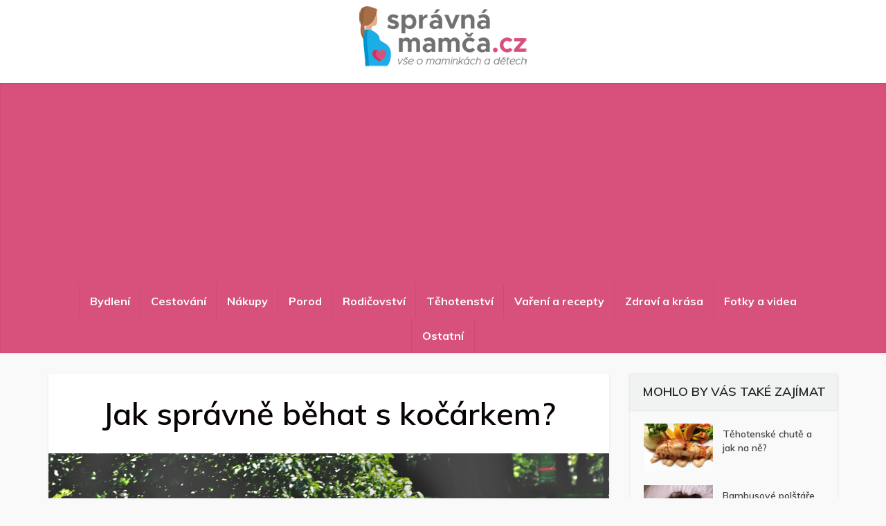

--- FILE ---
content_type: text/html; charset=UTF-8
request_url: https://www.spravnamamca.cz/spravne-behat-s-kocarkem/
body_size: 13119
content:
<!DOCTYPE html>
<!--[if IE 8]><html class="ie8"><![endif]-->
<!--[if IE 9]><html class="ie9"><![endif]-->
<!--[if gt IE 8]><!--> <html lang="cs" prefix="og: https://ogp.me/ns#"> <!--<![endif]-->

<head>

<meta http-equiv="Content-Type" content="text/html; charset=UTF-8" />
<meta name="viewport" content="user-scalable=yes, width=device-width, initial-scale=1.0, maximum-scale=1">

<!--[if lt IE 9]>
	<script src="https://www.spravnamamca.cz/wp-content/themes/voice/js/html5.js"></script>
<![endif]-->


<!-- Optimalizace pro vyhledávače podle Rank Math - https://s.rankmath.com/home -->
<title>Jak správně běhat s kočárkem? | Správnámamča.cz</title>
<meta name="description" content="Jak správně běhat s kočárkem? Běh s kočárkem vám pomůže zhubnout a získat opět vyrýsovanou a štíhlou postavu! Víte, jak s kočárkem správně běhat?"/>
<meta name="robots" content="follow, index, max-snippet:-1, max-video-preview:-1, max-image-preview:large"/>
<link rel="canonical" href="https://www.spravnamamca.cz/spravne-behat-s-kocarkem/" />
<meta property="og:locale" content="cs_CZ" />
<meta property="og:type" content="article" />
<meta property="og:title" content="Jak správně běhat s kočárkem? | Správnámamča.cz" />
<meta property="og:description" content="Jak správně běhat s kočárkem? Běh s kočárkem vám pomůže zhubnout a získat opět vyrýsovanou a štíhlou postavu! Víte, jak s kočárkem správně běhat?" />
<meta property="og:url" content="https://www.spravnamamca.cz/spravne-behat-s-kocarkem/" />
<meta property="og:site_name" content="Správná mamča" />
<meta property="article:tag" content="cvičení" />
<meta property="article:section" content="Zdraví a krása" />
<meta property="og:image" content="https://www.spravnamamca.cz/wp-content/uploads/2014/07/beh-s-kocarkem.jpg" />
<meta property="og:image:secure_url" content="https://www.spravnamamca.cz/wp-content/uploads/2014/07/beh-s-kocarkem.jpg" />
<meta property="og:image:width" content="1024" />
<meta property="og:image:height" content="683" />
<meta property="og:image:alt" content="Jak správně běhat s kočárkem?" />
<meta property="og:image:type" content="image/jpeg" />
<meta name="twitter:card" content="summary_large_image" />
<meta name="twitter:title" content="Jak správně běhat s kočárkem? | Správnámamča.cz" />
<meta name="twitter:description" content="Jak správně běhat s kočárkem? Běh s kočárkem vám pomůže zhubnout a získat opět vyrýsovanou a štíhlou postavu! Víte, jak s kočárkem správně běhat?" />
<meta name="twitter:image" content="https://www.spravnamamca.cz/wp-content/uploads/2014/07/beh-s-kocarkem.jpg" />
<script type="application/ld+json" class="rank-math-schema">{"@context":"https://schema.org","@graph":[{"@type":"Organization","@id":"https://www.spravnamamca.cz/#organization","name":"Spr\u00e1vn\u00e1 mam\u010da"},{"@type":"WebSite","@id":"https://www.spravnamamca.cz/#website","url":"https://www.spravnamamca.cz","name":"Spr\u00e1vn\u00e1 mam\u010da","publisher":{"@id":"https://www.spravnamamca.cz/#organization"},"inLanguage":"cs"},{"@type":"ImageObject","@id":"https://www.spravnamamca.cz/wp-content/uploads/2014/07/beh-s-kocarkem.jpg","url":"https://www.spravnamamca.cz/wp-content/uploads/2014/07/beh-s-kocarkem.jpg","width":"1024","height":"683","inLanguage":"cs"},{"@type":"Person","@id":"https://www.spravnamamca.cz/author/admin/","name":"Spr\u00e1vn\u00e1 Mam\u010da","url":"https://www.spravnamamca.cz/author/admin/","image":{"@type":"ImageObject","@id":"https://secure.gravatar.com/avatar/3ac06eff4ed2964aa164983d98ff458e?s=96&amp;d=mm&amp;r=g","url":"https://secure.gravatar.com/avatar/3ac06eff4ed2964aa164983d98ff458e?s=96&amp;d=mm&amp;r=g","caption":"Spr\u00e1vn\u00e1 Mam\u010da","inLanguage":"cs"},"worksFor":{"@id":"https://www.spravnamamca.cz/#organization"}},{"@type":"WebPage","@id":"https://www.spravnamamca.cz/spravne-behat-s-kocarkem/#webpage","url":"https://www.spravnamamca.cz/spravne-behat-s-kocarkem/","name":"Jak spr\u00e1vn\u011b b\u011bhat s ko\u010d\u00e1rkem? | Spr\u00e1vn\u00e1mam\u010da.cz","datePublished":"2014-07-02T08:50:59+01:00","dateModified":"2014-07-02T08:50:59+01:00","author":{"@id":"https://www.spravnamamca.cz/author/admin/"},"isPartOf":{"@id":"https://www.spravnamamca.cz/#website"},"primaryImageOfPage":{"@id":"https://www.spravnamamca.cz/wp-content/uploads/2014/07/beh-s-kocarkem.jpg"},"inLanguage":"cs"},{"@type":"BlogPosting","headline":"Jak spr\u00e1vn\u011b b\u011bhat s ko\u010d\u00e1rkem? | Spr\u00e1vn\u00e1mam\u010da.cz","keywords":"Jak spr\u00e1vn\u011b b\u011bhat s ko\u010d\u00e1rkem?","datePublished":"2014-07-02T08:50:59+01:00","dateModified":"2014-07-02T08:50:59+01:00","author":{"@id":"https://www.spravnamamca.cz/author/admin/"},"publisher":{"@id":"https://www.spravnamamca.cz/#organization"},"description":"Jak spr\u00e1vn\u011b b\u011bhat s ko\u010d\u00e1rkem? B\u011bh s ko\u010d\u00e1rkem v\u00e1m pom\u016f\u017ee zhubnout a z\u00edskat op\u011bt vyr\u00fdsovanou a \u0161t\u00edhlou postavu! V\u00edte, jak s ko\u010d\u00e1rkem spr\u00e1vn\u011b b\u011bhat?","name":"Jak spr\u00e1vn\u011b b\u011bhat s ko\u010d\u00e1rkem? | Spr\u00e1vn\u00e1mam\u010da.cz","@id":"https://www.spravnamamca.cz/spravne-behat-s-kocarkem/#richSnippet","isPartOf":{"@id":"https://www.spravnamamca.cz/spravne-behat-s-kocarkem/#webpage"},"image":{"@id":"https://www.spravnamamca.cz/wp-content/uploads/2014/07/beh-s-kocarkem.jpg"},"inLanguage":"cs","mainEntityOfPage":{"@id":"https://www.spravnamamca.cz/spravne-behat-s-kocarkem/#webpage"}}]}</script>
<!-- /Rank Math WordPress SEO plugin -->

<link rel='dns-prefetch' href='//fonts.googleapis.com' />
<link rel='dns-prefetch' href='//s.w.org' />
<link rel="alternate" type="application/rss+xml" title="Správná mamča &raquo; RSS zdroj" href="https://www.spravnamamca.cz/feed/" />
<link rel="alternate" type="application/rss+xml" title="Správná mamča &raquo; RSS komentářů" href="https://www.spravnamamca.cz/comments/feed/" />
		<!-- This site uses the Google Analytics by ExactMetrics plugin v8.3.2 - Using Analytics tracking - https://www.exactmetrics.com/ -->
		<!-- Note: ExactMetrics is not currently configured on this site. The site owner needs to authenticate with Google Analytics in the ExactMetrics settings panel. -->
					<!-- No tracking code set -->
				<!-- / Google Analytics by ExactMetrics -->
				<script type="text/javascript">
			window._wpemojiSettings = {"baseUrl":"https:\/\/s.w.org\/images\/core\/emoji\/13.1.0\/72x72\/","ext":".png","svgUrl":"https:\/\/s.w.org\/images\/core\/emoji\/13.1.0\/svg\/","svgExt":".svg","source":{"concatemoji":"https:\/\/www.spravnamamca.cz\/wp-includes\/js\/wp-emoji-release.min.js?ver=897be8428609eead90ffcc70200ec81c"}};
			!function(e,a,t){var n,r,o,i=a.createElement("canvas"),p=i.getContext&&i.getContext("2d");function s(e,t){var a=String.fromCharCode;p.clearRect(0,0,i.width,i.height),p.fillText(a.apply(this,e),0,0);e=i.toDataURL();return p.clearRect(0,0,i.width,i.height),p.fillText(a.apply(this,t),0,0),e===i.toDataURL()}function c(e){var t=a.createElement("script");t.src=e,t.defer=t.type="text/javascript",a.getElementsByTagName("head")[0].appendChild(t)}for(o=Array("flag","emoji"),t.supports={everything:!0,everythingExceptFlag:!0},r=0;r<o.length;r++)t.supports[o[r]]=function(e){if(!p||!p.fillText)return!1;switch(p.textBaseline="top",p.font="600 32px Arial",e){case"flag":return s([127987,65039,8205,9895,65039],[127987,65039,8203,9895,65039])?!1:!s([55356,56826,55356,56819],[55356,56826,8203,55356,56819])&&!s([55356,57332,56128,56423,56128,56418,56128,56421,56128,56430,56128,56423,56128,56447],[55356,57332,8203,56128,56423,8203,56128,56418,8203,56128,56421,8203,56128,56430,8203,56128,56423,8203,56128,56447]);case"emoji":return!s([10084,65039,8205,55357,56613],[10084,65039,8203,55357,56613])}return!1}(o[r]),t.supports.everything=t.supports.everything&&t.supports[o[r]],"flag"!==o[r]&&(t.supports.everythingExceptFlag=t.supports.everythingExceptFlag&&t.supports[o[r]]);t.supports.everythingExceptFlag=t.supports.everythingExceptFlag&&!t.supports.flag,t.DOMReady=!1,t.readyCallback=function(){t.DOMReady=!0},t.supports.everything||(n=function(){t.readyCallback()},a.addEventListener?(a.addEventListener("DOMContentLoaded",n,!1),e.addEventListener("load",n,!1)):(e.attachEvent("onload",n),a.attachEvent("onreadystatechange",function(){"complete"===a.readyState&&t.readyCallback()})),(n=t.source||{}).concatemoji?c(n.concatemoji):n.wpemoji&&n.twemoji&&(c(n.twemoji),c(n.wpemoji)))}(window,document,window._wpemojiSettings);
		</script>
		<style type="text/css">
img.wp-smiley,
img.emoji {
	display: inline !important;
	border: none !important;
	box-shadow: none !important;
	height: 1em !important;
	width: 1em !important;
	margin: 0 .07em !important;
	vertical-align: -0.1em !important;
	background: none !important;
	padding: 0 !important;
}
</style>
	<link rel='stylesheet' id='wp-block-library-css'  href='https://www.spravnamamca.cz/wp-includes/css/dist/block-library/style.min.css?ver=897be8428609eead90ffcc70200ec81c' type='text/css' media='all' />
<link rel='stylesheet' id='vce_font_0-css'  href='https://fonts.googleapis.com/css?family=Muli%3A400%2C600%2C700&#038;subset=latin%2Clatin-ext&#038;ver=2.0.1' type='text/css' media='screen' />
<link rel='stylesheet' id='vce_style-css'  href='https://www.spravnamamca.cz/wp-content/themes/voice/css/min.css?ver=2.0.1' type='text/css' media='screen, print' />
<style id='vce_style-inline-css' type='text/css'>
body {background-color:#f9f9f9;background-repeat:inherit;background-size:cover;background-attachment:fixed;}body,.mks_author_widget h3,.site-description,.meta-category a,textarea {font-family: 'Muli';font-weight: 400;}h1,h2,h3,h4,h5,h6,blockquote,.vce-post-link,.site-title,.site-title a,.main-box-title,.comment-reply-title,.entry-title a,.vce-single .entry-headline p,.vce-prev-next-link,.author-title,.mks_pullquote,.widget_rss ul li .rsswidget,#bbpress-forums .bbp-forum-title,#bbpress-forums .bbp-topic-permalink {font-family: 'Muli';font-weight: 600;}.main-navigation a,.sidr a{font-family: 'Muli';font-weight: 700;}.vce-single .entry-content,.vce-single .entry-headline,.vce-single .entry-footer{width: 600px;}.vce-lay-a .lay-a-content{width: 600px;max-width: 600px;}.vce-page .entry-content,.vce-page .entry-title-page {width: 600px;}.vce-sid-none .vce-single .entry-content,.vce-sid-none .vce-single .entry-headline,.vce-sid-none .vce-single .entry-footer {width: 600px;}.vce-sid-none .vce-page .entry-content,.vce-sid-none .vce-page .entry-title-page,.error404 .entry-content {width: 600px;max-width: 600px;}body, button, input, select, textarea{color: #4f4f4f;}h1,h2,h3,h4,h5,h6,.entry-title a,.prev-next-nav a,#bbpress-forums .bbp-forum-title, #bbpress-forums .bbp-topic-permalink,.woocommerce ul.products li.product .price .amount{color: #0a0303;}a,.entry-title a:hover,.vce-prev-next-link:hover,.vce-author-links a:hover,.required,.error404 h4,.prev-next-nav a:hover,#bbpress-forums .bbp-forum-title:hover, #bbpress-forums .bbp-topic-permalink:hover,.woocommerce ul.products li.product h3:hover,.woocommerce ul.products li.product h3:hover mark,.main-box-title a:hover{color: #d7517c;}.vce-square,.vce-main-content .mejs-controls .mejs-time-rail .mejs-time-current,button,input[type="button"],input[type="reset"],input[type="submit"],.vce-button,.pagination-wapper a,#vce-pagination .next.page-numbers,#vce-pagination .prev.page-numbers,#vce-pagination .page-numbers,#vce-pagination .page-numbers.current,.vce-link-pages a,#vce-pagination a,.vce-load-more a,.vce-slider-pagination .owl-nav > div,.vce-mega-menu-posts-wrap .owl-nav > div,.comment-reply-link:hover,.vce-featured-section a,.vce-lay-g .vce-featured-info .meta-category a,.vce-404-menu a,.vce-post.sticky .meta-image:before,#vce-pagination .page-numbers:hover,#bbpress-forums .bbp-pagination .current,#bbpress-forums .bbp-pagination a:hover,.woocommerce #respond input#submit,.woocommerce a.button,.woocommerce button.button,.woocommerce input.button,.woocommerce ul.products li.product .added_to_cart,.woocommerce #respond input#submit:hover,.woocommerce a.button:hover,.woocommerce button.button:hover,.woocommerce input.button:hover,.woocommerce ul.products li.product .added_to_cart:hover,.woocommerce #respond input#submit.alt,.woocommerce a.button.alt,.woocommerce button.button.alt,.woocommerce input.button.alt,.woocommerce #respond input#submit.alt:hover, .woocommerce a.button.alt:hover, .woocommerce button.button.alt:hover, .woocommerce input.button.alt:hover,.woocommerce span.onsale,.woocommerce .widget_price_filter .ui-slider .ui-slider-range,.woocommerce .widget_price_filter .ui-slider .ui-slider-handle,.comments-holder .navigation .page-numbers.current,.vce-lay-a .vce-read-more:hover,.vce-lay-c .vce-read-more:hover{background-color: #d7517c;}#vce-pagination .page-numbers,.comments-holder .navigation .page-numbers{background: transparent;color: #d7517c;border: 1px solid #d7517c;}.comments-holder .navigation .page-numbers:hover{background: #d7517c;border: 1px solid #d7517c;}.bbp-pagination-links a{background: transparent;color: #d7517c;border: 1px solid #d7517c !important;}#vce-pagination .page-numbers.current,.bbp-pagination-links span.current,.comments-holder .navigation .page-numbers.current{border: 1px solid #d7517c;}.widget_categories .cat-item:before,.widget_categories .cat-item .count{background: #d7517c;}.comment-reply-link,.vce-lay-a .vce-read-more,.vce-lay-c .vce-read-more{border: 1px solid #d7517c;}.entry-meta div,.entry-meta div a,.comment-metadata a,.meta-category span,.meta-author-wrapped,.wp-caption .wp-caption-text,.widget_rss .rss-date,.sidebar cite,.site-footer cite,.sidebar .vce-post-list .entry-meta div,.sidebar .vce-post-list .entry-meta div a,.sidebar .vce-post-list .fn,.sidebar .vce-post-list .fn a,.site-footer .vce-post-list .entry-meta div,.site-footer .vce-post-list .entry-meta div a,.site-footer .vce-post-list .fn,.site-footer .vce-post-list .fn a,#bbpress-forums .bbp-topic-started-by,#bbpress-forums .bbp-topic-started-in,#bbpress-forums .bbp-forum-info .bbp-forum-content,#bbpress-forums p.bbp-topic-meta,span.bbp-admin-links a,.bbp-reply-post-date,#bbpress-forums li.bbp-header,#bbpress-forums li.bbp-footer,.woocommerce .woocommerce-result-count,.woocommerce .product_meta{color: #4f4f4f;}.main-box-title, .comment-reply-title, .main-box-head{background: #d7517c;color: #ffffff;}.main-box-title a{color: #ffffff;}.sidebar .widget .widget-title a{color: #ffffff;}.main-box,.comment-respond,.prev-next-nav{background: #f1f2f2;}.vce-post,ul.comment-list > li.comment,.main-box-single,.ie8 .vce-single,#disqus_thread,.vce-author-card,.vce-author-card .vce-content-outside,.mks-bredcrumbs-container,ul.comment-list > li.pingback{background: #ffffff;}.mks_tabs.horizontal .mks_tab_nav_item.active{border-bottom: 1px solid #ffffff;}.mks_tabs.horizontal .mks_tab_item,.mks_tabs.vertical .mks_tab_nav_item.active,.mks_tabs.horizontal .mks_tab_nav_item.active{background: #ffffff;}.mks_tabs.vertical .mks_tab_nav_item.active{border-right: 1px solid #ffffff;}#vce-pagination,.vce-slider-pagination .owl-controls,.vce-content-outside,.comments-holder .navigation{background: #f1f2f2;}.sidebar .widget-title{background: #f1f2f2;color: #232323;}.sidebar .widget{background: #f9f9f9;}.sidebar .widget,.sidebar .widget li a,.sidebar .mks_author_widget h3 a,.sidebar .mks_author_widget h3,.sidebar .vce-search-form .vce-search-input,.sidebar .vce-search-form .vce-search-input:focus{color: #444444;}.sidebar .widget li a:hover,.sidebar .widget a,.widget_nav_menu li.menu-item-has-children:hover:after,.widget_pages li.page_item_has_children:hover:after{color: #d7517c;}.sidebar .tagcloud a {border: 1px solid #d7517c;}.sidebar .mks_author_link,.sidebar .tagcloud a:hover,.sidebar .mks_themeforest_widget .more,.sidebar button,.sidebar input[type="button"],.sidebar input[type="reset"],.sidebar input[type="submit"],.sidebar .vce-button,.sidebar .bbp_widget_login .button{background-color: #d7517c;}.sidebar .mks_author_widget .mks_autor_link_wrap,.sidebar .mks_themeforest_widget .mks_read_more{background: #f3f3f3;}.sidebar #wp-calendar caption,.sidebar .recentcomments,.sidebar .post-date,.sidebar #wp-calendar tbody{color: rgba(68,68,68,0.7);}.site-footer{background: #f1f2f2;}.site-footer .widget-title{color: #ffffff;}.site-footer,.site-footer .widget,.site-footer .widget li a,.site-footer .mks_author_widget h3 a,.site-footer .mks_author_widget h3,.site-footer .vce-search-form .vce-search-input,.site-footer .vce-search-form .vce-search-input:focus{color: #393939;}.site-footer .widget li a:hover,.site-footer .widget a,.site-info a{color: #d7517c;}.site-footer .tagcloud a {border: 1px solid #d7517c;}.site-footer .mks_author_link,.site-footer .mks_themeforest_widget .more,.site-footer button,.site-footer input[type="button"],.site-footer input[type="reset"],.site-footer input[type="submit"],.site-footer .vce-button,.site-footer .tagcloud a:hover{background-color: #d7517c;}.site-footer #wp-calendar caption,.site-footer .recentcomments,.site-footer .post-date,.site-footer #wp-calendar tbody,.site-footer .site-info{color: rgba(57,57,57,0.7);}.top-header,.top-nav-menu li .sub-menu{background: #d7517c;}.top-header,.top-header a{color: #ffffff;}.top-header .vce-search-form .vce-search-input,.top-header .vce-search-input:focus,.top-header .vce-search-submit{color: #ffffff;}.top-header .vce-search-form .vce-search-input::-webkit-input-placeholder { color: #ffffff;}.top-header .vce-search-form .vce-search-input:-moz-placeholder { color: #ffffff;}.top-header .vce-search-form .vce-search-input::-moz-placeholder { color: #ffffff;}.top-header .vce-search-form .vce-search-input:-ms-input-placeholder { color: #ffffff;}.header-1-wrapper{height: 110px;padding-top: 2px;}.header-2-wrapper,.header-3-wrapper{height: 110px;}.header-2-wrapper .site-branding,.header-3-wrapper .site-branding{top: 2px;left: 0px;}.site-title a, .site-title a:hover{color: #ffffff;}.site-description{color: #aaaaaa;}.main-header{background-color: #ffffff;}.header-bottom-wrapper{background: #d7517c;}.vce-header-ads{margin: 10px 0;}.header-3-wrapper .nav-menu > li > a{padding: 45px 15px;}.header-sticky,.sidr{background: rgba(215,81,124,0.95);}.ie8 .header-sticky{background: #ffffff;}.main-navigation a,.nav-menu .vce-mega-menu > .sub-menu > li > a,.sidr li a,.vce-menu-parent{color: #ffffff;}.nav-menu > li:hover > a,.nav-menu > .current_page_item > a,.nav-menu > .current-menu-item > a,.nav-menu > .current-menu-ancestor > a,.main-navigation a.vce-item-selected,.main-navigation ul ul li:hover > a,.nav-menu ul .current-menu-item a,.nav-menu ul .current_page_item a,.vce-menu-parent:hover,.sidr li a:hover,.main-navigation li.current-menu-item.fa:before{color: #ffffff;}.nav-menu > li:hover > a,.nav-menu > .current_page_item > a,.nav-menu > .current-menu-item > a,.nav-menu > .current-menu-ancestor > a,.main-navigation a.vce-item-selected,.main-navigation ul ul,.header-sticky .nav-menu > .current_page_item:hover > a,.header-sticky .nav-menu > .current-menu-item:hover > a,.header-sticky .nav-menu > .current-menu-ancestor:hover > a,.header-sticky .main-navigation a.vce-item-selected:hover{background-color: #ea6b94;}.search-header-wrap ul{border-top: 2px solid #ffffff;}.vce-border-top .main-box-title{border-top: 2px solid #d7517c;}.tagcloud a:hover,.sidebar .widget .mks_author_link,.sidebar .widget.mks_themeforest_widget .more,.site-footer .widget .mks_author_link,.site-footer .widget.mks_themeforest_widget .more,.vce-lay-g .entry-meta div,.vce-lay-g .fn,.vce-lay-g .fn a{color: #FFF;}.vce-featured-header .vce-featured-header-background{opacity: 0.5}.vce-featured-grid .vce-featured-header-background,.vce-post-big .vce-post-img:after,.vce-post-slider .vce-post-img:after{opacity: 0.5}.vce-featured-grid .owl-item:hover .vce-grid-text .vce-featured-header-background,.vce-post-big li:hover .vce-post-img:after,.vce-post-slider li:hover .vce-post-img:after {opacity: 0.8}#back-top {background: #ededed}.meta-image:hover a img,.vce-lay-h .img-wrap:hover .meta-image > img,.img-wrp:hover img,.vce-gallery-big:hover img,.vce-gallery .gallery-item:hover img,.vce_posts_widget .vce-post-big li:hover img,.vce-featured-grid .owl-item:hover img,.vce-post-img:hover img,.mega-menu-img:hover img{-webkit-transform: scale(1.1);-moz-transform: scale(1.1);-o-transform: scale(1.1);-ms-transform: scale(1.1);transform: scale(1.1);}.sidebar .widget-title{text-transform: uppercase;}
</style>
<script type='text/javascript' src='https://www.spravnamamca.cz/wp-includes/js/jquery/jquery.min.js?ver=3.6.0' id='jquery-core-js'></script>
<script type='text/javascript' src='https://www.spravnamamca.cz/wp-includes/js/jquery/jquery-migrate.min.js?ver=3.3.2' id='jquery-migrate-js'></script>
<script type='text/javascript' id='jquery-js-after'>
jQuery(document).ready(function() {
	jQuery(".ec9ef1fd9f727ae1953956bd91520e67").click(function() {
		jQuery.post(
			"https://www.spravnamamca.cz/wp-admin/admin-ajax.php", {
				"action": "quick_adsense_onpost_ad_click",
				"quick_adsense_onpost_ad_index": jQuery(this).attr("data-index"),
				"quick_adsense_nonce": "aebba8dc6f",
			}, function(response) { }
		);
	});
});
</script>
<link rel="https://api.w.org/" href="https://www.spravnamamca.cz/wp-json/" /><link rel="alternate" type="application/json" href="https://www.spravnamamca.cz/wp-json/wp/v2/posts/157" /><link rel="EditURI" type="application/rsd+xml" title="RSD" href="https://www.spravnamamca.cz/xmlrpc.php?rsd" />
<link rel="wlwmanifest" type="application/wlwmanifest+xml" href="https://www.spravnamamca.cz/wp-includes/wlwmanifest.xml" /> 

<link rel='shortlink' href='https://www.spravnamamca.cz/?p=157' />
<link rel="alternate" type="application/json+oembed" href="https://www.spravnamamca.cz/wp-json/oembed/1.0/embed?url=https%3A%2F%2Fwww.spravnamamca.cz%2Fspravne-behat-s-kocarkem%2F" />
<link rel="alternate" type="text/xml+oembed" href="https://www.spravnamamca.cz/wp-json/oembed/1.0/embed?url=https%3A%2F%2Fwww.spravnamamca.cz%2Fspravne-behat-s-kocarkem%2F&#038;format=xml" />
<link rel="shortcut icon" href="https://www.spravnamamca.cz/wp-content/uploads/2017/03/sm-2.jpg" type="image/x-icon" />		<style type="text/css" id="wp-custom-css">
			.site-footer {
  background-color:#f1f2f2;
  color: #FFF;
}

.site-footer a {
  color: #ffffff;
}


.site-footer .widget-title {
    font-size: 18px;
    color: #FFF;
    line-height: 24px;
    border-bottom: 1px solid white;
    padding-bottom: 15px;
    text-align: center;
    margin: 0 -20px 20px;
    background-color: #d7517c;
    padding-top: 14px;
}
	
	.site-footer .widget {
    color: #393939;
    margin-bottom: 30px;
    background-color: #FFF;
    padding: 0 20px 15px;
    border-radius: 4px;
    border: 1px solid rgba(0,0,0,.1);
    font-size: 14px;
    line-height: 22px;
}

.site-footer .site-info {
   background-color: #d7517c;
}
		</style>
			
	<script async custom-element="amp-ad" src="https://cdn.ampproject.org/v0/amp-ad-0.1.js"></script>

<script async src="https://pagead2.googlesyndication.com/pagead/js/adsbygoogle.js?client=ca-pub-2978006693423495"
     crossorigin="anonymous"></script>	
</head>

<body class="post-template-default single single-post postid-157 single-format-standard chrome vce-sid-right">

<div id="vce-main">

<header id="header" class="main-header">
<div class="container header-1-wrapper header-main-area">	
		<div class="vce-res-nav">
	<a class="vce-responsive-nav" href="#sidr-main"><i class="fa fa-bars"></i></a>
</div>
<div class="site-branding">
		
	
	<span class="site-title">
		<a href="https://www.spravnamamca.cz/" title="Správná mamča" class="has-logo"><img src="https://www.spravnamamca.cz/wp-content/uploads/2019/10/logomamca1.png" alt="Správná mamča" /></a>
	</span>

	

</div></div>

<div class="header-bottom-wrapper">
	<div class="container">
		<nav id="site-navigation" class="main-navigation" role="navigation">
	<ul id="vce_main_navigation_menu" class="nav-menu"><li id="menu-item-825" class="menu-item menu-item-type-taxonomy menu-item-object-category menu-item-825 vce-cat-21"><a href="https://www.spravnamamca.cz/bydleni/">Bydlení</a><li id="menu-item-1923" class="menu-item menu-item-type-taxonomy menu-item-object-category menu-item-1923 vce-cat-20"><a href="https://www.spravnamamca.cz/cestovani-2/">Cestování</a><li id="menu-item-821" class="menu-item menu-item-type-taxonomy menu-item-object-category menu-item-821 vce-cat-16"><a href="https://www.spravnamamca.cz/nakupy/">Nákupy</a><li id="menu-item-827" class="menu-item menu-item-type-taxonomy menu-item-object-category menu-item-827 vce-cat-6"><a href="https://www.spravnamamca.cz/porod/">Porod</a><li id="menu-item-820" class="menu-item menu-item-type-taxonomy menu-item-object-category menu-item-820 vce-cat-7"><a href="https://www.spravnamamca.cz/rodicovstvi/">Rodičovství</a><li id="menu-item-824" class="menu-item menu-item-type-taxonomy menu-item-object-category menu-item-824 vce-cat-9"><a href="https://www.spravnamamca.cz/tehotenstvi/">Těhotenství</a><li id="menu-item-878" class="menu-item menu-item-type-taxonomy menu-item-object-category menu-item-878 vce-cat-32"><a href="https://www.spravnamamca.cz/vareni-a-recepty/">Vaření a recepty</a><li id="menu-item-826" class="menu-item menu-item-type-taxonomy menu-item-object-category current-post-ancestor current-menu-parent current-post-parent menu-item-826 vce-cat-4"><a href="https://www.spravnamamca.cz/zdravi-a-krasa/">Zdraví a krása</a><li id="menu-item-822" class="menu-item menu-item-type-taxonomy menu-item-object-category menu-item-822 vce-cat-11"><a href="https://www.spravnamamca.cz/fotky-a-videa/">Fotky a videa</a><li id="menu-item-1336" class="menu-item menu-item-type-taxonomy menu-item-object-category menu-item-1336 vce-cat-41"><a href="https://www.spravnamamca.cz/ostatni/">Ostatní</a></ul></nav>	</div>
</div></header>

<div id="main-wrapper">




<div id="content" class="container site-content">

				
	<div id="primary" class="vce-main-content">

		<main id="main" class="main-box main-box-single">

		
			<article id="post-157" class="vce-single post-157 post type-post status-publish format-standard has-post-thumbnail hentry category-zdravi-a-krasa tag-cviceni">

			<header class="entry-header">
			
			<h1 class="entry-title">Jak správně běhat s kočárkem?</h1>
			<div class="entry-meta"></div>
		</header>
	
	
					
			 	
			 	<div class="meta-image">
					<img width="810" height="540" src="https://www.spravnamamca.cz/wp-content/uploads/2014/07/beh-s-kocarkem.jpg" class="attachment-vce-lay-a size-vce-lay-a wp-post-image" alt="" loading="lazy" srcset="https://www.spravnamamca.cz/wp-content/uploads/2014/07/beh-s-kocarkem.jpg 1024w, https://www.spravnamamca.cz/wp-content/uploads/2014/07/beh-s-kocarkem-150x100.jpg 150w" sizes="(max-width: 810px) 100vw, 810px" />
									</div>

				
					
	    
		
	<div class="entry-content">
		<div class="ec9ef1fd9f727ae1953956bd91520e67" data-index="1" style="float: none; margin:10px 0 10px 0; text-align:center;">
<script async src="https://pagead2.googlesyndication.com/pagead/js/adsbygoogle.js?client=ca-pub-2978006693423495"
     crossorigin="anonymous"></script>
<!-- spravnamamca-responsiv -->
<ins class="adsbygoogle"
     style="display:block"
     data-ad-client="ca-pub-2978006693423495"
     data-ad-slot="6800243925"
     data-ad-format="auto"
     data-full-width-responsive="true"></ins>
<script>
     (adsbygoogle = window.adsbygoogle || []).push({});
</script>
</div>
<p dir="ltr">Chcete se dostat po porodu opět do kondice? Chcete chodit cvičit, ale nemáte hlídání pro své děťátko? Běh s kočárkem vám pomůže zhubnout a získat opět vyrýsovanou a štíhlou postavu! Víte, jak s kočárkem správně běhat?</p>
<p dir="ltr"><span id="more-157"></span>Běhání a chůze patří mezi nejpřirozenější pohyb. Při pravidelném běhání a chůzi získáte nejen lepší fyzičku, ale také si zlepšíte svou náladu a posílíte kardiovaskulární systém.</p>
<p dir="ltr">Běhání je také ideální aktivita, která nevyžaduje žádné finanční výdaje, ani hlídání vašeho miminka. Prostě jen nazujete běžeckou obuv a dítě dáte do kočárku a můžete vyrazit.</p>
<h3 dir="ltr">Bezpečnost</h3>
<p dir="ltr">při běhání s kočárkem je důležité myslet hlavně na bezpečnost, a to především vašeho miminka.</p>
<p>&nbsp;</p>
<h2 dir="ltr">Na co myslet při běhání s kočárkem</h2>
<p dir="ltr"><strong>1. Věk vašeho miminka</strong> &#8211; Lékaři doporučují brát své dítě na pohybovou aktivitu až od 6 měsíců, do té doby totiž nemá tolik vyvinuté svalstvo a nedokáže držet hlavičku samo. Prodké pohyby by mu tak mohly uškodit.</p>
<p dir="ltr"><em><strong>Náš tip:</strong> </em>Pokud chcete začít zapojovat své dítě do pohybové aktivity dříve, pak si pořiďte joggingový kočárek, do něho pak vložte autosedačku, která je stabilní a dokáže držet dětskou hlavičku a krk v jedné poloze, čímž nehrozí riziko poškození.</p>
<p>&nbsp;</p>
<p dir="ltr"><strong>2. Výběr kočárku </strong>&#8211; Nelze běhat s každým tipem kočárku. Proto zvolte takový, který má větší nafukovací kola, je stabilní, lehký. Také by měl být snadno ovladatelný, pro vás i děťátko pohodlný, bezpečný a prostorný.</p>
<p>&nbsp;</p>
<p dir="ltr"><strong>3. Čas běhání</strong> &#8211; Při běhání s kočárkem je třeba podřizovat tuto aktivitu potřebám vašeho dítěte. Oproti normálnímu běhání, kdy záleží jen na vaší chuti a náladě, je běh s kočárkem vhodný v případě, že je vaše dítě najedené a chystá se spát.</p>
<p dir="ltr"><em><strong>Náš tip:</strong> </em>Aby jste byla při běhu připravená na všechny možném ‘’karamboly’’, nezapomeňte přibalit vodu, svačinu, oblíbenou hračku, přebalovací potřeby atd.</p>
<p>&nbsp;</p>
<p dir="ltr"><strong>4. Volba terénu</strong> &#8211; Pokud jste v běhu s kočárkem začátečnice, je třeba volit cesty asfaltové nebo štěrkové, které budou pohodlné pro vás i vaše dítě. Volte také spíše rovný terén, který nebude fyzicky tolik náročný, přece jen je třeba si zvyknout na zátěž, kterou vaše dítě spolu s kočárkem tvoří.</p>
<p dir="ltr">V případě, že se považujete již za pokročilou běžkyni, můžete se vydat do náročnějšího kopcovitého terénu. V takovém případě,, je ovšem nutné dávat pozor při běhu z kopce a kočárek skutečně pevně držet.</p>
<p>&nbsp;</p>
<h2 dir="ltr">Správná technika běhu s kočárkem</h2>
<p dir="ltr">Oproti klasickému běhání je běh s kočárkem poněkud jiný.</p>
<p dir="ltr"><strong>1. Žádná aktivita rukou</strong></p>
<p dir="ltr">Při běhu s kočárkem nejsou ruce do pohybu zapojeny. Pokud jste si tedy již na běh s vaším miminkem zvykla, pak začněte ruce zapojovat tak, že kočárek budete držet vždy jednou rukou a ruce budete střídat. Běžkyně s ještě většími zkušenostmi pak zapojují ruce do pohybu tak, že kočárek od sebe lehce odstrčí. V takovém případě, je ovšem nutné mít absolutní přehled o tom, co je před kočárkem.</p>
<p>&nbsp;</p>
<p dir="ltr"><strong>2. Neopírat se!</strong></p>
<p dir="ltr">Maminky, které začínají běhat se dopouštějí jedné velké chyby, opírají se o kočárek. Mají pocit, že je to jednak bezpečné zajištění kočárku a za druhé je to pohodlnější. Ale tak je to špatně, vaše tělo by mělo být při běhu narovnané, zpevněné ve středu i v pánevním dnu, mít podsazenou pánev.</p>
<p>&nbsp;</p>
<p dir="ltr"><strong>3. Kratší kroky</strong></p>
<p dir="ltr">Při běhu s kočárkem je třeba dělat oproti klasickému běhu kratší kroky. Došlapovat stejně, přirozeně.</p>
<p>&nbsp;</p>
<p dir="ltr"><strong>4. Běh spolu s chůzí</strong></p>
<p dir="ltr">Při začátcích je vhodné střídat běh a chůzi. Jednak pro lepší kontrolu správného postavení těla ke kočárku a také pro odpočinutí si.</p>
<p>&nbsp;</p>
<p dir="ltr"><strong>5. Nepřepínat se!</strong></p>
<p dir="ltr">Délku běžecké trasy si navyšujte postupně, po částech.</p>
<p><em>Máte zkušenosti v běhu s kočárkem?</em></p>
<div class="ec9ef1fd9f727ae1953956bd91520e67" data-index="3" style="float: none; margin:10px 0 10px 0; text-align:center;">
<script async src="https://pagead2.googlesyndication.com/pagead/js/adsbygoogle.js?client=ca-pub-2978006693423495"
     crossorigin="anonymous"></script>
<!-- spravnamamca-responsiv -->
<ins class="adsbygoogle"
     style="display:block"
     data-ad-client="ca-pub-2978006693423495"
     data-ad-slot="6800243925"
     data-ad-format="auto"
     data-full-width-responsive="true"></ins>
<script>
     (adsbygoogle = window.adsbygoogle || []).push({});
</script>
</div>

<div style="font-size: 0px; height: 0px; line-height: 0px; margin: 0; padding: 0; clear: both;"></div>	</div>

	
			<footer class="entry-footer">
			<div class="meta-tags">
				<a href="https://www.spravnamamca.cz/tag/cviceni/" rel="tag">cvičení</a>			</div>
		</footer>
	
		  	
	<div class="vce-share-bar">
		<ul class="vce-share-items">
			<li><a class="fa fa-facebook" href="javascript:void(0);" data-url="http://www.facebook.com/sharer/sharer.php?u=https://www.spravnamamca.cz/spravne-behat-s-kocarkem/&amp;t=Jak správně běhat s kočárkem?"></a></li>		</ul>
	</div>
	
	 
</article>
		
					<nav class="prev-next-nav">
			
		<div class="vce-prev-link">
			<a href="https://www.spravnamamca.cz/cviceni-v-tehotenstvi/" rel="prev"><span class="img-wrp"><img width="250" height="173" src="https://www.spravnamamca.cz/wp-content/uploads/2014/03/cviceni.jpg" class="attachment-vce-lay-b size-vce-lay-b wp-post-image" alt="" loading="lazy" srcset="https://www.spravnamamca.cz/wp-content/uploads/2014/03/cviceni.jpg 250w, https://www.spravnamamca.cz/wp-content/uploads/2014/03/cviceni-150x103.jpg 150w" sizes="(max-width: 250px) 100vw, 250px" /><span class="vce-pn-ico"><i class="fa fa fa-chevron-left"></i></span></span><span class="vce-prev-next-link">Cvičení v těhotenství</span></a>		</div>

		
			
		<div class="vce-next-link">
			<a href="https://www.spravnamamca.cz/turistika-s-detmi-k-ni-pristupovat/" rel="next"><span class="img-wrp"><img width="250" height="175" src="https://www.spravnamamca.cz/wp-content/uploads/2014/07/chozeni.jpg" class="attachment-vce-lay-b size-vce-lay-b wp-post-image" alt="" loading="lazy" srcset="https://www.spravnamamca.cz/wp-content/uploads/2014/07/chozeni.jpg 250w, https://www.spravnamamca.cz/wp-content/uploads/2014/07/chozeni-150x105.jpg 150w" sizes="(max-width: 250px) 100vw, 250px" /><span class="vce-pn-ico"><i class="fa fa fa-chevron-right"></i></span></span><span class="vce-prev-next-link">Turistika s dětmi &#8211; Jak k ní přistupovat?</span></a>		</div>	
	</nav>		
		</main>

		
					
	
	<div class="main-box vce-related-box">

	<h3 class="main-box-title">Shlédněte také</h3>
	
	<div class="main-box-inside">

					<article class="vce-post vce-lay-d post-333 post type-post status-publish format-standard has-post-thumbnail hentry category-zdravi-a-krasa tag-cviceni-pro-maminky-2 tag-maminka-2">
	
 		 	<div class="meta-image">			
			<a href="https://www.spravnamamca.cz/cesta-k-dopnuti-starych-kalhot-aneb-se-dostat-zpatky-formy/" title="Cesta k dopnutí starých kalhot aneb Jak se dostat zpátky do formy?">
				<img width="143" height="100" src="https://www.spravnamamca.cz/wp-content/uploads/2014/11/forma.jpg" class="attachment-vce-lay-d size-vce-lay-d wp-post-image" alt="" loading="lazy" srcset="https://www.spravnamamca.cz/wp-content/uploads/2014/11/forma.jpg 250w, https://www.spravnamamca.cz/wp-content/uploads/2014/11/forma-150x105.jpg 150w" sizes="(max-width: 143px) 100vw, 143px" />							</a>
		</div>
		

	<header class="entry-header">
					<span class="meta-category"><a href="https://www.spravnamamca.cz/zdravi-a-krasa/" class="category-4">Zdraví a krása</a></span>
				<h2 class="entry-title"><a href="https://www.spravnamamca.cz/cesta-k-dopnuti-starych-kalhot-aneb-se-dostat-zpatky-formy/" title="Cesta k dopnutí starých kalhot aneb Jak se dostat zpátky do formy?">Cesta k dopnutí starých kalhot aneb Jak se dostat...</a></h2>
			</header>

</article>					<article class="vce-post vce-lay-d post-2842 post type-post status-publish format-standard has-post-thumbnail hentry category-zdravi-a-krasa">
	
 		 	<div class="meta-image">			
			<a href="https://www.spravnamamca.cz/rouska-na-obliceji-vase-plet-trpi/" title="Rouška na obličeji: vaše pleť trpí">
				<img width="145" height="100" src="https://www.spravnamamca.cz/wp-content/uploads/2020/04/acne-1606765_1280-145x100.jpg" class="attachment-vce-lay-d size-vce-lay-d wp-post-image" alt="" loading="lazy" srcset="https://www.spravnamamca.cz/wp-content/uploads/2020/04/acne-1606765_1280-145x100.jpg 145w, https://www.spravnamamca.cz/wp-content/uploads/2020/04/acne-1606765_1280-380x260.jpg 380w" sizes="(max-width: 145px) 100vw, 145px" />							</a>
		</div>
		

	<header class="entry-header">
					<span class="meta-category"><a href="https://www.spravnamamca.cz/zdravi-a-krasa/" class="category-4">Zdraví a krása</a></span>
				<h2 class="entry-title"><a href="https://www.spravnamamca.cz/rouska-na-obliceji-vase-plet-trpi/" title="Rouška na obličeji: vaše pleť trpí">Rouška na obličeji: vaše pleť trpí</a></h2>
			</header>

</article>					<article class="vce-post vce-lay-d post-2719 post type-post status-publish format-standard has-post-thumbnail hentry category-zdravi-a-krasa">
	
 		 	<div class="meta-image">			
			<a href="https://www.spravnamamca.cz/jak-spravne-pecovat-o-ruce/" title="Jak správně pečovat o ruce">
				<img width="145" height="100" src="https://www.spravnamamca.cz/wp-content/uploads/2020/03/cream-4713579_1280-145x100.jpg" class="attachment-vce-lay-d size-vce-lay-d wp-post-image" alt="" loading="lazy" srcset="https://www.spravnamamca.cz/wp-content/uploads/2020/03/cream-4713579_1280-145x100.jpg 145w, https://www.spravnamamca.cz/wp-content/uploads/2020/03/cream-4713579_1280-380x260.jpg 380w" sizes="(max-width: 145px) 100vw, 145px" />							</a>
		</div>
		

	<header class="entry-header">
					<span class="meta-category"><a href="https://www.spravnamamca.cz/zdravi-a-krasa/" class="category-4">Zdraví a krása</a></span>
				<h2 class="entry-title"><a href="https://www.spravnamamca.cz/jak-spravne-pecovat-o-ruce/" title="Jak správně pečovat o ruce">Jak správně pečovat o ruce</a></h2>
			</header>

</article>					<article class="vce-post vce-lay-d post-2715 post type-post status-publish format-standard has-post-thumbnail hentry category-zdravi-a-krasa">
	
 		 	<div class="meta-image">			
			<a href="https://www.spravnamamca.cz/proc-jsou-male-deti-vuci-koronaviru-imunni/" title="Proč jsou malé děti vůči koronaviru imunní?">
				<img width="145" height="100" src="https://www.spravnamamca.cz/wp-content/uploads/2020/03/cap-2923682_1280-145x100.jpg" class="attachment-vce-lay-d size-vce-lay-d wp-post-image" alt="" loading="lazy" srcset="https://www.spravnamamca.cz/wp-content/uploads/2020/03/cap-2923682_1280-145x100.jpg 145w, https://www.spravnamamca.cz/wp-content/uploads/2020/03/cap-2923682_1280-380x260.jpg 380w" sizes="(max-width: 145px) 100vw, 145px" />							</a>
		</div>
		

	<header class="entry-header">
					<span class="meta-category"><a href="https://www.spravnamamca.cz/zdravi-a-krasa/" class="category-4">Zdraví a krása</a></span>
				<h2 class="entry-title"><a href="https://www.spravnamamca.cz/proc-jsou-male-deti-vuci-koronaviru-imunni/" title="Proč jsou malé děti vůči koronaviru imunní?">Proč jsou malé děti vůči koronaviru imunní?</a></h2>
			</header>

</article>					<article class="vce-post vce-lay-d post-2709 post type-post status-publish format-standard has-post-thumbnail hentry category-zdravi-a-krasa">
	
 		 	<div class="meta-image">			
			<a href="https://www.spravnamamca.cz/prvni-novorozenec-s-koronavirem/" title="První novorozenec s koronavirem">
				<img width="145" height="100" src="https://www.spravnamamca.cz/wp-content/uploads/2020/03/baby-957194_1280-145x100.jpg" class="attachment-vce-lay-d size-vce-lay-d wp-post-image" alt="" loading="lazy" srcset="https://www.spravnamamca.cz/wp-content/uploads/2020/03/baby-957194_1280-145x100.jpg 145w, https://www.spravnamamca.cz/wp-content/uploads/2020/03/baby-957194_1280-380x260.jpg 380w" sizes="(max-width: 145px) 100vw, 145px" />							</a>
		</div>
		

	<header class="entry-header">
					<span class="meta-category"><a href="https://www.spravnamamca.cz/zdravi-a-krasa/" class="category-4">Zdraví a krása</a></span>
				<h2 class="entry-title"><a href="https://www.spravnamamca.cz/prvni-novorozenec-s-koronavirem/" title="První novorozenec s koronavirem">První novorozenec s koronavirem</a></h2>
			</header>

</article>					<article class="vce-post vce-lay-d post-2688 post type-post status-publish format-standard has-post-thumbnail hentry category-zdravi-a-krasa">
	
 		 	<div class="meta-image">			
			<a href="https://www.spravnamamca.cz/tehotenska-cukrovka-co-vsechno-byste-meli-vedet/" title="Těhotenská cukrovka: Co všechno byste měli vědět">
				<img width="145" height="100" src="https://www.spravnamamca.cz/wp-content/uploads/2020/03/woman-3816800_1280-145x100.jpg" class="attachment-vce-lay-d size-vce-lay-d wp-post-image" alt="" loading="lazy" srcset="https://www.spravnamamca.cz/wp-content/uploads/2020/03/woman-3816800_1280-145x100.jpg 145w, https://www.spravnamamca.cz/wp-content/uploads/2020/03/woman-3816800_1280-380x260.jpg 380w" sizes="(max-width: 145px) 100vw, 145px" />							</a>
		</div>
		

	<header class="entry-header">
					<span class="meta-category"><a href="https://www.spravnamamca.cz/zdravi-a-krasa/" class="category-4">Zdraví a krása</a></span>
				<h2 class="entry-title"><a href="https://www.spravnamamca.cz/tehotenska-cukrovka-co-vsechno-byste-meli-vedet/" title="Těhotenská cukrovka: Co všechno byste měli vědět">Těhotenská cukrovka: Co všechno byste měli vědět</a></h2>
			</header>

</article>		
	</div>

	</div>


		
		
		

	</div>

		<aside id="sidebar" class="sidebar right">
		<div class="vce-sticky"><div id="vce_posts_widget-2" class="widget vce_posts_widget"><h4 class="widget-title">Mohlo by vás také zajímat</h4>
		
		<ul class="vce-post-list">

			
		 		<li>
		 					 			
		 			<a href="https://www.spravnamamca.cz/tehotenske-chute-ne/" class="featured_image_sidebar" title="Těhotenské chutě a jak na ně?"><span class="vce-post-img"><img width="145" height="100" src="https://www.spravnamamca.cz/wp-content/uploads/2017/07/steak-626206_960_720-145x100.jpg" class="attachment-vce-lay-d size-vce-lay-d wp-post-image" alt="" loading="lazy" srcset="https://www.spravnamamca.cz/wp-content/uploads/2017/07/steak-626206_960_720-145x100.jpg 145w, https://www.spravnamamca.cz/wp-content/uploads/2017/07/steak-626206_960_720-380x260.jpg 380w" sizes="(max-width: 145px) 100vw, 145px" /></span></a>
		 			<div class="vce-posts-wrap">
		 							 			<a href="https://www.spravnamamca.cz/tehotenske-chute-ne/" title="Těhotenské chutě a jak na ně?" class="vce-post-link">Těhotenské chutě a jak na ně?</a>
			 					 			</div>
		 		</li>
			
		 		<li>
		 					 			
		 			<a href="https://www.spravnamamca.cz/bambusove-polstare-kvalitni-spanek/" class="featured_image_sidebar" title="Bambusové polštáře pro kvalitní spánek"><span class="vce-post-img"><img width="145" height="100" src="https://www.spravnamamca.cz/wp-content/uploads/2017/07/read-2402233_960_720-145x100.jpg" class="attachment-vce-lay-d size-vce-lay-d wp-post-image" alt="" loading="lazy" srcset="https://www.spravnamamca.cz/wp-content/uploads/2017/07/read-2402233_960_720-145x100.jpg 145w, https://www.spravnamamca.cz/wp-content/uploads/2017/07/read-2402233_960_720-768x537.jpg 768w, https://www.spravnamamca.cz/wp-content/uploads/2017/07/read-2402233_960_720-810x566.jpg 810w, https://www.spravnamamca.cz/wp-content/uploads/2017/07/read-2402233_960_720-380x260.jpg 380w, https://www.spravnamamca.cz/wp-content/uploads/2017/07/read-2402233_960_720.jpg 960w" sizes="(max-width: 145px) 100vw, 145px" /></span></a>
		 			<div class="vce-posts-wrap">
		 							 			<a href="https://www.spravnamamca.cz/bambusove-polstare-kvalitni-spanek/" title="Bambusové polštáře pro kvalitní spánek" class="vce-post-link">Bambusové polštáře pro kvalitní spánek</a>
			 					 			</div>
		 		</li>
			
		 		<li>
		 					 			
		 			<a href="https://www.spravnamamca.cz/3-rychle-recepty-pro-mala-briska/" class="featured_image_sidebar" title="3 rychlé recepty pro malá bříška"><span class="vce-post-img"><img width="145" height="100" src="https://www.spravnamamca.cz/wp-content/uploads/2020/04/ditejidlo-145x100.jpeg" class="attachment-vce-lay-d size-vce-lay-d wp-post-image" alt="" loading="lazy" srcset="https://www.spravnamamca.cz/wp-content/uploads/2020/04/ditejidlo-145x100.jpeg 145w, https://www.spravnamamca.cz/wp-content/uploads/2020/04/ditejidlo-380x260.jpeg 380w" sizes="(max-width: 145px) 100vw, 145px" /></span></a>
		 			<div class="vce-posts-wrap">
		 							 			<a href="https://www.spravnamamca.cz/3-rychle-recepty-pro-mala-briska/" title="3 rychlé recepty pro malá bříška" class="vce-post-link">3 rychlé recepty pro malá bříška</a>
			 					 			</div>
		 		</li>
			
		  </ul>
		
		
		</div><div id="fbw_id-9" class="widget widget_fbw_id"><div class="fb_loader" style="text-align: center !important;"><img src="https://www.spravnamamca.cz/wp-content/plugins/facebook-pagelike-widget/loader.gif" alt="Facebook Pagelike Widget" /></div><div id="fb-root"></div>
        <div class="fb-page" data-href="https://www.facebook.com/spravnamamca/" data-width="250" data-height="350" data-small-header="false" data-adapt-container-width="false" data-hide-cover="false" data-show-facepile="true" hide_cta="false" data-tabs="timeline" data-lazy="false"></div></div>        <!-- A WordPress plugin developed by Milap Patel -->
    <div id="block-2" class="widget widget_block widget_tag_cloud"><p class="wp-block-tag-cloud"><a href="https://www.spravnamamca.cz/tag/bydleni/" class="tag-cloud-link tag-link-25 tag-link-position-1" style="font-size: 10.065573770492pt;" aria-label="bydlení (2 položky)">bydlení</a>
<a href="https://www.spravnamamca.cz/tag/bydleni-s-detmi-2/" class="tag-cloud-link tag-link-30 tag-link-position-2" style="font-size: 14.311475409836pt;" aria-label="bydlení s dětmi (6 položek)">bydlení s dětmi</a>
<a href="https://www.spravnamamca.cz/tag/cestovani/" class="tag-cloud-link tag-link-19 tag-link-position-3" style="font-size: 10.065573770492pt;" aria-label="cestování (2 položky)">cestování</a>
<a href="https://www.spravnamamca.cz/tag/cviceni/" class="tag-cloud-link tag-link-8 tag-link-position-4" style="font-size: 12.590163934426pt;" aria-label="cvičení (4 položky)">cvičení</a>
<a href="https://www.spravnamamca.cz/tag/cviceni-pro-maminky-2/" class="tag-cloud-link tag-link-18 tag-link-position-5" style="font-size: 11.44262295082pt;" aria-label="cvičení pro maminky (3 položky)">cvičení pro maminky</a>
<a href="https://www.spravnamamca.cz/tag/cykloturistika/" class="tag-cloud-link tag-link-63 tag-link-position-6" style="font-size: 8pt;" aria-label="cykloturistika (1 položka)">cykloturistika</a>
<a href="https://www.spravnamamca.cz/tag/detsky-pokoj/" class="tag-cloud-link tag-link-106 tag-link-position-7" style="font-size: 10.065573770492pt;" aria-label="dětský pokoj (2 položky)">dětský pokoj</a>
<a href="https://www.spravnamamca.cz/tag/fotky/" class="tag-cloud-link tag-link-24 tag-link-position-8" style="font-size: 8pt;" aria-label="fotky (1 položka)">fotky</a>
<a href="https://www.spravnamamca.cz/tag/fotky-deti-2/" class="tag-cloud-link tag-link-14 tag-link-position-9" style="font-size: 17.295081967213pt;" aria-label="fotky dětí (12 položek)">fotky dětí</a>
<a href="https://www.spravnamamca.cz/tag/fotografie/" class="tag-cloud-link tag-link-12 tag-link-position-10" style="font-size: 8pt;" aria-label="fotografie (1 položka)">fotografie</a>
<a href="https://www.spravnamamca.cz/tag/hubnuti/" class="tag-cloud-link tag-link-29 tag-link-position-11" style="font-size: 8pt;" aria-label="hubnutí (1 položka)">hubnutí</a>
<a href="https://www.spravnamamca.cz/tag/imunita/" class="tag-cloud-link tag-link-79 tag-link-position-12" style="font-size: 12.590163934426pt;" aria-label="imunita (4 položky)">imunita</a>
<a href="https://www.spravnamamca.cz/tag/jizda-kole/" class="tag-cloud-link tag-link-61 tag-link-position-13" style="font-size: 8pt;" aria-label="jízda kole (1 položka)">jízda kole</a>
<a href="https://www.spravnamamca.cz/tag/kojeni/" class="tag-cloud-link tag-link-157 tag-link-position-14" style="font-size: 10.065573770492pt;" aria-label="kojení (2 položky)">kojení</a>
<a href="https://www.spravnamamca.cz/tag/kuze/" class="tag-cloud-link tag-link-67 tag-link-position-15" style="font-size: 8pt;" aria-label="kůže (1 položka)">kůže</a>
<a href="https://www.spravnamamca.cz/tag/leginy/" class="tag-cloud-link tag-link-256 tag-link-position-16" style="font-size: 8pt;" aria-label="legíny (1 položka)">legíny</a>
<a href="https://www.spravnamamca.cz/tag/lesni-skolka/" class="tag-cloud-link tag-link-58 tag-link-position-17" style="font-size: 8pt;" aria-label="lesní školka (1 položka)">lesní školka</a>
<a href="https://www.spravnamamca.cz/tag/maminka-2/" class="tag-cloud-link tag-link-28 tag-link-position-18" style="font-size: 14.311475409836pt;" aria-label="maminka (6 položek)">maminka</a>
<a href="https://www.spravnamamca.cz/tag/miminka/" class="tag-cloud-link tag-link-3 tag-link-position-19" style="font-size: 10.065573770492pt;" aria-label="miminka (2 položky)">miminka</a>
<a href="https://www.spravnamamca.cz/tag/nachlazeni/" class="tag-cloud-link tag-link-89 tag-link-position-20" style="font-size: 10.065573770492pt;" aria-label="nachlazení (2 položky)">nachlazení</a>
<a href="https://www.spravnamamca.cz/tag/nakupy-2/" class="tag-cloud-link tag-link-17 tag-link-position-21" style="font-size: 17.754098360656pt;" aria-label="nákupy (13 položek)">nákupy</a>
<a href="https://www.spravnamamca.cz/tag/orechy/" class="tag-cloud-link tag-link-68 tag-link-position-22" style="font-size: 8pt;" aria-label="ořechy (1 položka)">ořechy</a>
<a href="https://www.spravnamamca.cz/tag/porod-2/" class="tag-cloud-link tag-link-13 tag-link-position-23" style="font-size: 14.311475409836pt;" aria-label="porod (6 položek)">porod</a>
<a href="https://www.spravnamamca.cz/tag/pece-o-deti-2/" class="tag-cloud-link tag-link-22 tag-link-position-24" style="font-size: 15.459016393443pt;" aria-label="péče o děti (8 položek)">péče o děti</a>
<a href="https://www.spravnamamca.cz/tag/predskolni-vzdelavani/" class="tag-cloud-link tag-link-60 tag-link-position-25" style="font-size: 8pt;" aria-label="předškolní vzdělávání (1 položka)">předškolní vzdělávání</a>
<a href="https://www.spravnamamca.cz/tag/prenaseni-deti/" class="tag-cloud-link tag-link-65 tag-link-position-26" style="font-size: 8pt;" aria-label="přenášení dětí (1 položka)">přenášení dětí</a>
<a href="https://www.spravnamamca.cz/tag/recepty/" class="tag-cloud-link tag-link-36 tag-link-position-27" style="font-size: 10.065573770492pt;" aria-label="recepty (2 položky)">recepty</a>
<a href="https://www.spravnamamca.cz/tag/rodicovstvi-2/" class="tag-cloud-link tag-link-10 tag-link-position-28" style="font-size: 22pt;" aria-label="rodičovství (32 položek)">rodičovství</a>
<a href="https://www.spravnamamca.cz/tag/ryma/" class="tag-cloud-link tag-link-96 tag-link-position-29" style="font-size: 10.065573770492pt;" aria-label="rýma (2 položky)">rýma</a>
<a href="https://www.spravnamamca.cz/tag/spanek/" class="tag-cloud-link tag-link-91 tag-link-position-30" style="font-size: 10.065573770492pt;" aria-label="spánek (2 položky)">spánek</a>
<a href="https://www.spravnamamca.cz/tag/strava-v-tehotenstvi/" class="tag-cloud-link tag-link-127 tag-link-position-31" style="font-size: 10.065573770492pt;" aria-label="strava v těhotenství (2 položky)">strava v těhotenství</a>
<a href="https://www.spravnamamca.cz/tag/strie/" class="tag-cloud-link tag-link-66 tag-link-position-32" style="font-size: 8pt;" aria-label="strie (1 položka)">strie</a>
<a href="https://www.spravnamamca.cz/tag/tehotenstvi-2/" class="tag-cloud-link tag-link-15 tag-link-position-33" style="font-size: 16.491803278689pt;" aria-label="těhotenství (10 položek)">těhotenství</a>
<a href="https://www.spravnamamca.cz/tag/vareni/" class="tag-cloud-link tag-link-37 tag-link-position-34" style="font-size: 8pt;" aria-label="vaření (1 položka)">vaření</a>
<a href="https://www.spravnamamca.cz/tag/video-2/" class="tag-cloud-link tag-link-27 tag-link-position-35" style="font-size: 11.44262295082pt;" aria-label="video (3 položky)">video</a>
<a href="https://www.spravnamamca.cz/tag/vitaminy/" class="tag-cloud-link tag-link-77 tag-link-position-36" style="font-size: 10.065573770492pt;" aria-label="vitamíny (2 položky)">vitamíny</a>
<a href="https://www.spravnamamca.cz/tag/vlaknina/" class="tag-cloud-link tag-link-95 tag-link-position-37" style="font-size: 10.065573770492pt;" aria-label="vláknina (2 položky)">vláknina</a>
<a href="https://www.spravnamamca.cz/tag/vozitko-za-kolo/" class="tag-cloud-link tag-link-62 tag-link-position-38" style="font-size: 8pt;" aria-label="vozítko za kolo (1 položka)">vozítko za kolo</a>
<a href="https://www.spravnamamca.cz/tag/vyber-postylky/" class="tag-cloud-link tag-link-124 tag-link-position-39" style="font-size: 10.065573770492pt;" aria-label="výběr postýlky (2 položky)">výběr postýlky</a>
<a href="https://www.spravnamamca.cz/tag/vyber-skolky/" class="tag-cloud-link tag-link-59 tag-link-position-40" style="font-size: 10.065573770492pt;" aria-label="výběr školky (2 položky)">výběr školky</a>
<a href="https://www.spravnamamca.cz/tag/zelena-zelenina/" class="tag-cloud-link tag-link-69 tag-link-position-41" style="font-size: 8pt;" aria-label="zelená zelenina (1 položka)">zelená zelenina</a>
<a href="https://www.spravnamamca.cz/tag/zabava-s-detmi/" class="tag-cloud-link tag-link-31 tag-link-position-42" style="font-size: 8pt;" aria-label="zábava s dětmi (1 položka)">zábava s dětmi</a>
<a href="https://www.spravnamamca.cz/tag/unava/" class="tag-cloud-link tag-link-5 tag-link-position-43" style="font-size: 10.065573770492pt;" aria-label="únava (2 položky)">únava</a>
<a href="https://www.spravnamamca.cz/tag/skola/" class="tag-cloud-link tag-link-117 tag-link-position-44" style="font-size: 10.065573770492pt;" aria-label="škola (2 položky)">škola</a>
<a href="https://www.spravnamamca.cz/tag/satkovani/" class="tag-cloud-link tag-link-64 tag-link-position-45" style="font-size: 8pt;" aria-label="šátkování (1 položka)">šátkování</a></p></div></div>	</aside>

</div>



	<footer id="footer" class="site-footer">

				<div class="container">
			<div class="container-fix">
										<div class="bit-3">
									</div>
							<div class="bit-3">
									</div>
							<div class="bit-3">
									</div>
						</div>
		</div>
		
					<div class="container-full site-info">
				<div class="container">
					
						

											<div class="vce-wrap-center">
								<ul id="vce_footer_menu" class="bottom-nav-menu"><li id="menu-item-1337" class="menu-item menu-item-type-post_type menu-item-object-page menu-item-1337"><a href="https://www.spravnamamca.cz/reklama-a-kontakt/">Reklama &#038; Kontakt</a></li>
</ul>						</div>
					
			
				</div>
			</div>
		

	</footer>


</div>
</div>

<a href="javascript:void(0)" id="back-top"><i class="fa fa-angle-up"></i></a>

<script type='text/javascript' id='vce_custom-js-extra'>
/* <![CDATA[ */
var vce_js_settings = {"sticky_header":"","sticky_header_offset":"700","sticky_header_logo":"","logo_retina":"","logo_mobile":"","rtl_mode":"0","ajax_url":"https:\/\/www.spravnamamca.cz\/wp-admin\/admin-ajax.php","ajax_mega_menu":"1","mega_menu_slider":"","mega_menu_subcats":"","lay_fa_grid_center":"","full_slider_autoplay":"","grid_slider_autoplay":"","fa_big_opacity":{"1":"0.5","2":"0.7"}};
/* ]]> */
</script>
<script type='text/javascript' src='https://www.spravnamamca.cz/wp-content/themes/voice/js/min.js?ver=2.0.1' id='vce_custom-js'></script>
<script type='text/javascript' src='https://www.spravnamamca.cz/wp-includes/js/wp-embed.min.js?ver=897be8428609eead90ffcc70200ec81c' id='wp-embed-js'></script>
<script type='text/javascript' src='https://www.spravnamamca.cz/wp-content/plugins/facebook-pagelike-widget/fb.js?ver=1.0' id='scfbwidgetscript-js'></script>
<script type='text/javascript' src='https://connect.facebook.net/cs_CZ/sdk.js?ver=2.0#xfbml=1&#038;version=v18.0' id='scfbexternalscript-js'></script>

</body>
</html>

--- FILE ---
content_type: text/html; charset=utf-8
request_url: https://www.google.com/recaptcha/api2/aframe
body_size: 266
content:
<!DOCTYPE HTML><html><head><meta http-equiv="content-type" content="text/html; charset=UTF-8"></head><body><script nonce="Ua7ESBiNdPt_CmopU-E-XA">/** Anti-fraud and anti-abuse applications only. See google.com/recaptcha */ try{var clients={'sodar':'https://pagead2.googlesyndication.com/pagead/sodar?'};window.addEventListener("message",function(a){try{if(a.source===window.parent){var b=JSON.parse(a.data);var c=clients[b['id']];if(c){var d=document.createElement('img');d.src=c+b['params']+'&rc='+(localStorage.getItem("rc::a")?sessionStorage.getItem("rc::b"):"");window.document.body.appendChild(d);sessionStorage.setItem("rc::e",parseInt(sessionStorage.getItem("rc::e")||0)+1);localStorage.setItem("rc::h",'1762196530397');}}}catch(b){}});window.parent.postMessage("_grecaptcha_ready", "*");}catch(b){}</script></body></html>